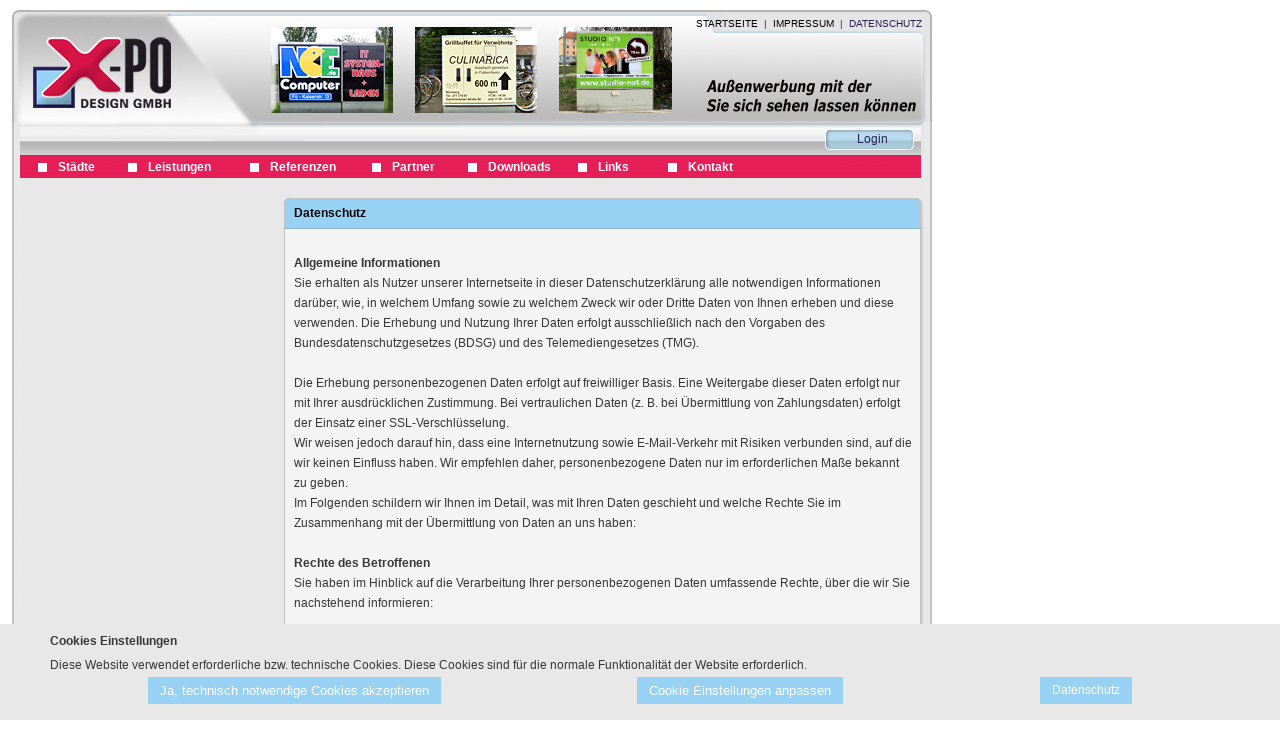

--- FILE ---
content_type: text/html; charset=ISO-8859-1
request_url: https://www.x-po.de/datenschutz.html
body_size: 6691
content:
<!DOCTYPE html PUBLIC "-//W3C//DTD XHTML 1.0 Transitional//EN" "http://www.w3.org/TR/xhtml1/DTD/xhtml1-transitional.dtd">
<html xmlns="http://www.w3.org/1999/xhtml">
<head>
<meta http-equiv="Content-Type" content="text/html; charset=iso-8859-1"/>
<title> Datenschutz</title>
<meta name="last-modified" content="Thu, 24 May 2018 16:30:59 CEST" />
<meta name="date" content="2018-05-24T16:30:59+02:00" />
<meta name="abstract" content="Datenschutz" />
<meta name="author" content="XPO" />
<meta name="publisher" content="XPO" />
<meta name="description" content="  - " />
<meta name="keywords" content=" •Werbung auf Stromkästen Stromkästen Stromkasten Wildplakatierung Stadtmöblierung Stadtmobiliar Stadtkultur Stromversorger Außenwerbung Dauerwerbung Einzelhandel Regionalwerbung Würzburg Nürnberg Fürth Moskitonetz Graffiti Antigraffiti Kabelverteilerstandorte Stromversorgerstandorten Stromverteilerstandorte Schaltkästen Schaltschränke Stadtbild Stadtplanung Stadtentwicklung Kunststoff Werbetafel xpo.de Hinweismedien Hinweiswerbung Out-of-home Medien Werner Schmitt Litfaßsäule Werbeschild Wegweiser (schild) Ampelschaltanlagen Lichtsignalanlagen Wechselrahmen Reichenberg Am Haag Vermarktung Werbeflächen Nassplakat Kulturwerbung Veranstaltungswerbung Stadtkultur" />
<meta name="robots" content="1" />
<link rel="stylesheet" href="/user/media/styles/style_2.css" type="text/css">
<script type="text/javascript" src="user/media/js/flash.js"></script>
<link type="text/css" href="/user/media/js/infowindow/jquery-ui-1.8rc3.custom.css" rel="stylesheet" />
<link type="text/css" href="/user/media/styles/styles.css" rel="stylesheet" />

<script type="text/javascript" src="/user/media/js/infowindow/jquery.min.js"></script>
<script type="text/javascript" src="/user/media/js/infowindow/jquery-ui.custom.min.js"></script>
<script type="text/javascript" src="/user/media/js/main.js"></script>

<script type="text/javascript" src="/cookies/cookie.js"></script>

<style>
.anim_background img {
max-height: 86px;
max-width: 122px;
}
</style>
</head>

<body  onLoad="" onUnload="" >

<div class="rahmen">

<div class="header">
<div class="headerlinks"><a href="/startseite.html" title="Startseite" class="headerlink">STARTSEITE</a>&nbsp;&nbsp;|&nbsp;&nbsp;<a href="/impressum.html" title="Impressum" class="headerlink">IMPRESSUM</a>&nbsp;&nbsp;|&nbsp; <a href="http://www.x-po.de/datenschutz.html">DATENSCHUTZ</a></div>
</div>
<div class="headerlogo">
<div id="background_entries" style="position: absolute; left: 259px; top: -8px; z-index: 2; width: 412px;">
<div class="anim_background" style="width:412px; position:absolute;">
<img src="/user/media/startpage/NCE.jpg" /><img src="/user/media/startpage/Culinarica.jpg" style="margin-left: 22px;" /><img src="/user/media/startpage/Studio N1.jpg" style="margin-left: 22px;" /></div>
<div class="anim_background" style="width:412px; position:absolute; display:none;">
<img src="/user/media/startpage/Aldi.jpg" /><img src="/user/media/startpage/Lifestyle.jpg" style="margin-left: 22px;" /><img src="/user/media/startpage/AEG-1.jpg" style="margin-left: 22px;" /></div>
<div class="anim_background" style="width:412px; position:absolute; display:none;">
<img src="/user/media/startpage/LN 4576 (1).JPG" /><img src="/user/media/startpage/Best Western.jpg" style="margin-left: 22px;" /><img src="/user/media/startpage/BTM.jpg" style="margin-left: 22px;" /></div>
<div class="anim_background" style="width:412px; position:absolute; display:none;">
<img src="/user/media/startpage/Tedox.jpg" /><img src="/user/media/startpage/Ebl.jpg" style="margin-left: 22px;" /><img src="/user/media/startpage/Selig.jpg" style="margin-left: 22px;" /></div>
<div class="anim_background" style="width:412px; position:absolute; display:none;">
<img src="/user/media/startpage/Siemens-3.jpg" /><img src="/user/media/startpage/Dauchenbeck.jpg" style="margin-left: 22px;" /><img src="/user/media/startpage/EngelVoelkers.jpg" style="margin-left: 22px;" /></div>
<div class="anim_background" style="width:412px; position:absolute; display:none;">
<img src="/user/media/startpage/MCD.jpg" /><img src="/user/media/startpage/OBI.jpg" style="margin-left: 22px;" /><img src="/user/media/startpage/LN 99 (1).JPG" style="margin-left: 22px;" /></div>
<div class="anim_background" style="width:412px; position:absolute; display:none;">
<img src="/user/media/startpage/Hornbach.jpg" /><img src="/user/media/startpage/Brown Sugar.jpg" style="margin-left: 22px;" /><img src="/user/media/startpage/TUI.jpg" style="margin-left: 22px;" /></div>
<div class="anim_background" style="width:412px; position:absolute; display:none;">
<img src="/user/media/startpage/Snap-1.jpg" /><img src="/user/media/startpage/Greulich.jpg" style="margin-left: 22px;" /><img src="/user/media/startpage/Kieser.jpg" style="margin-left: 22px;" /></div>
<div class="anim_background" style="width:412px; position:absolute; display:none;">
<img src="/user/media/startpage/ICN.jpg" /><img src="/user/media/startpage/Bohn.jpg" style="margin-left: 22px;" /><img src="/user/media/startpage/Bedner.jpg" style="margin-left: 22px;" /></div>
<div class="anim_background" style="width:412px; position:absolute; display:none;">
<img src="/user/media/startpage/MrSub.jpg" /><img src="/user/media/startpage/Burger King.jpg" style="margin-left: 22px;" /><img src="/user/media/startpage/REWE.jpg" style="margin-left: 22px;" /></div>
<div class="anim_background" style="width:412px; position:absolute; display:none;">
<img src="/user/media/startpage/British E.jpg" /><img src="/user/media/startpage/Schultheiss.jpg" style="margin-left: 22px;" /><img src="/user/media/startpage/Tendenza.jpg" style="margin-left: 22px;" /></div>
<div class="anim_background" style="width:412px; position:absolute; display:none;">
<img src="/user/media/startpage/Aral.jpg" /><img src="/user/media/startpage/Lidl.jpg" style="margin-left: 22px;" /><img src="/user/media/startpage/Pro Markt.jpg" style="margin-left: 22px;" /></div>
<div class="anim_background" style="width:412px; position:absolute; display:none;">
<img src="/user/media/startpage/GoldKaiser.jpg" /><img src="/user/media/startpage/LN 15610 (1).JPG" style="margin-left: 22px;" /><img src="/user/media/startpage/Kaufland.jpg" style="margin-left: 22px;" /></div>
<div class="anim_background" style="width:412px; position:absolute; display:none;">
<img src="/user/media/startpage/La Habana.jpg" /><img src="/user/media/startpage/KFC.jpg" style="margin-left: 22px;" /><img src="/user/media/startpage/Klughardt.jpg" style="margin-left: 22px;" /></div>
<div class="anim_background" style="width:412px; position:absolute; display:none;">
<img src="/user/media/startpage/Allianz.jpg" /><img src="/user/media/startpage/Studiof.jpg" style="margin-left: 22px;" /><img src="/user/media/startpage/real.jpg" style="margin-left: 22px;" /></div>
<div class="anim_background" style="width:412px; position:absolute; display:none;">
<img src="/user/media/startpage/R-Kom.jpg" /><img src="/user/media/startpage/LN 15718 (2).JPG" style="margin-left: 22px;" /></div>

</div>
<script type="text/javascript" src="/user/media/js/animation.js"></script>
<a href="/startseite.html" style="width: 200px; display:block; height: 87px;">&nbsp;</a>
</div>

<div class="rahmen_innen">

<div class="topmenue">

<div class="kundenlogin"><a href="index.php?id=11">Login</a></div>
</div>
<div class="submenue">
<div style="width:90px;"><a title="Leistungen" class="topmenuelink" href="/standorte.html">St&auml;dte</a></div>
<div style="width:122px;"><a class="topmenuelink" title="Leistungen" href="/leistungen.html">Leistungen</a></div>
<div style="width:122px;"><a title="Referenzen" class="topmenuelink" href="/referenzen.html">Referenzen</a></div>
<div style="width:96px;"><a title="Partner" class="topmenuelink" href="/partner.html">Partner</a></div>
<div style="width:110px;"><a class="topmenuelink" href="/downloads.html">Downloads</a></div>
<div style="width:90px;"><a href="/links.html" class="topmenuelink">Links</a></div>
<div style="width:110px;"><a class="topmenuelink" href="/kontakt.html">Kontakt</a></div>

</div>
<div class="spacer20">&nbsp;</div>

<div class="spalte_links"></div>

<div class="spalte_rechts"><div class="contentbox_standard_head"><div class="contentbox_standard_headline">Datenschutz</div></div><div class="contentbox_standard_content"><div class="spacer12">&nbsp;</div><div class="contentbox_standard_inhalt"><p><strong>Allgemeine Informationen<br/></strong>Sie erhalten als Nutzer unserer Internetseite in dieser Datenschutzerkl&auml;rung alle notwendigen Informationen dar&uuml;ber, wie, in welchem Umfang sowie zu welchem Zweck wir oder Dritte Daten von Ihnen erheben und diese verwenden. Die Erhebung und Nutzung Ihrer Daten erfolgt ausschlie&szlig;lich nach den Vorgaben des Bundesdatenschutzgesetzes (BDSG) und des Telemediengesetzes (TMG). <br/><br/>Die Erhebung personenbezogenen Daten erfolgt auf freiwilliger Basis. Eine Weitergabe dieser Daten erfolgt nur mit Ihrer ausdr&uuml;cklichen Zustimmung. Bei vertraulichen Daten (z. B. bei &Uuml;bermittlung von Zahlungsdaten) erfolgt der Einsatz einer SSL-Verschl&uuml;sselung. <br/>Wir weisen jedoch darauf hin, dass eine Internetnutzung sowie E-Mail-Verkehr mit Risiken verbunden sind, auf die wir keinen Einfluss haben. Wir empfehlen daher, personenbezogene Daten nur im erforderlichen Ma&szlig;e bekannt zu geben. <br/>Im Folgenden schildern wir Ihnen im Detail, was mit Ihren Daten geschieht und welche Rechte Sie im Zusammenhang mit der &Uuml;bermittlung von Daten an uns haben:<br/><br/><strong>Rechte des Betroffenen<br/></strong>Sie haben im Hinblick auf die Verarbeitung Ihrer personenbezogenen Daten umfassende Rechte, &uuml;ber die wir Sie nachstehend informieren:<br/><br/><strong>Auskunftsrecht gem&auml;&szlig; Art. 15 DSGVO:&nbsp;<br/></strong>Sie erhalten jederzeit unentgeltlich Auskunft &uuml;ber die von uns gespeicherten personenbezogenen Daten zu Ihrer Person sowie zur Herkunft, dem Empf&auml;nger und dem Zweck von Datenerhebung sowie Datenverarbeitung.&nbsp;<br/><br/><strong>Recht auf Berichtigung gem&auml;&szlig; Art. 16 DSGVO:&nbsp;<br/></strong>Sie haben ein Recht auf unverz&uuml;gliche Berichtigung Sie betreffender unrichtiger Daten und/oder Vervollst&auml;ndigung Ihrer bei uns gespeicherten unvollst&auml;ndigen Daten.&nbsp;<br/><br/><strong>Recht auf L&ouml;schung gem&auml;&szlig; Art. 17 DSGVO:&nbsp;<br/></strong>Sie haben das Recht, die L&ouml;schung Ihrer personenbezogenen Daten bei Vorliegen der Voraussetzungen des Art. 17 Abs. 1 DSGVO zu verlangen. Dieses Recht besteht jedoch insbesondere dann nicht, wenn die Verarbeitung zur Aus&uuml;bung des Rechts auf freie Meinungs&auml;u&szlig;erung und Information, zur Erf&uuml;llung einer rechtlichen Verpflichtung, aus Gr&uuml;nden des &ouml;ffentlichen Interesses oder zur Geltendmachung, Aus&uuml;bung oder Verteidigung von Rechtsanspr&uuml;chen erforderlich ist.<br/><br/><strong>Recht auf Einschr&auml;nkung der Verarbeitung gem&auml;&szlig; Art. 18 DSGVO:&nbsp;<br/></strong>Sie haben das Recht, die Einschr&auml;nkung der Verarbeitung Ihrer personenbezogenen Daten zu verlangen, solange die von Ihnen bestrittene Richtigkeit Ihrer Daten &uuml;berpr&uuml;ft wird, wenn Sie eine L&ouml;schung Ihrer Daten wegen unzul&auml;ssiger Datenverarbeitung ablehnen und stattdessen die Einschr&auml;nkung der Verarbeitung Ihrer Daten verlangen, wenn Sie Ihre Daten zur Geltendmachung, Aus&uuml;bung oder Verteidigung von Rechtsanspr&uuml;chen ben&ouml;tigen, nachdem wir diese Daten nach Zweckerreichung nicht mehr ben&ouml;tigen oder wenn Sie Widerspruch aus Gr&uuml;nden Ihrer besonderen Situation eingelegt haben, solange noch nicht feststeht, ob unsere berechtigten Gr&uuml;nde &uuml;berwiegen.<br/><br/><strong>Recht auf Unterrichtung gem&auml;&szlig; Art. 19 DSGVO:&nbsp;<br/></strong>Haben Sie das Recht auf Berichtigung, L&ouml;schung oder Einschr&auml;nkung der Verarbeitung gegen&uuml;ber dem Verantwortlichen geltend gemacht, ist dieser verpflichtet, allen Empf&auml;ngern, denen die Sie betreffenden personenbezogenen Daten offengelegt wurden, diese Berichtigung oder L&ouml;schung der Daten oder Einschr&auml;nkung der Verarbeitung mitzuteilen, es sei denn, dies erweist sich als unm&ouml;glich oder ist mit einem unverh&auml;ltnism&auml;&szlig;igen Aufwand verbunden. Ihnen steht das Recht zu, &uuml;ber diese Empf&auml;nger unterrichtet zu werden.<br/><br/><strong>Recht auf Daten&uuml;bertragbarkeit gem&auml;&szlig; Art. 20 DSGVO:&nbsp;<br/></strong>Sie haben das Recht, Ihre personenbezogenen Daten, die Sie uns bereitgestellt haben, in einem strukturierten, g&auml;ngigen und maschinenlesebaren Format zu erhalten oder die &Uuml;bermittlung an einen anderen Verantwortlichen zu verlangen, soweit dies technisch umsetzbar ist.<br/><br/><strong>Recht auf Widerruf erteilter Einwilligungen gem&auml;&szlig; Art. 7 Abs. 3 DSGVO:&nbsp;<br/></strong>Sie haben das Recht, eine einmal erteilte Einwilligung in die Verarbeitung von Daten jederzeit mit Wirkung f&uuml;r die Zukunft zu widerrufen. Im Falle des Widerrufs werden wir die betroffenen Daten unverz&uuml;glich l&ouml;schen, sofern eine weitere Verarbeitung nicht auf eine Rechtsgrundlage zur einwilligungslosen Verarbeitung gest&uuml;tzt werden kann. Durch den Widerruf der Einwilligung wird die Rechtm&auml;&szlig;igkeit der aufgrund der Einwilligung bis zum Widerruf erfolgten Verarbeitung nicht ber&uuml;hrt.<br/><br/><strong>Recht auf Beschwerde gem&auml;&szlig; Art. 77 DSGVO:&nbsp;<br/></strong>Wenn Sie der Ansicht sind, dass die Verarbeitung der Sie betreffenden personenbezogenen Daten gegen die DSGVO verst&ouml;&szlig;t, haben Sie - unbeschadet eines anderweitigen verwaltungsrechtlichen oder gerichtlichen Rechtsbehelfs - das Recht auf Beschwerde bei einer Aufsichtsbeh&ouml;rde, insbesondere in dem Mitgliedstaat Ihres Aufenthaltsortes, Ihres Arbeitsplatzes oder des Ortes des mutma&szlig;lichen Versto&szlig;es.<br/><br/>F&uuml;r alle Anliegen oder Fragen rund um Ihre personenbezogenen Daten wenden Sie sich bitte an unseren Datenschutzbeauftragten oder an die im Impressum genannte Adresse. <br/><br/>Die Kontaktdaten unseres Unternehmens lauten: <br/><br/>Name: X-PO DESIGN GMBH<br/>Ansprechpartner: Werner Mende<br/>Anschrift: Am Haag 10, 97234 Reichenberg<br/>Telefonnummer: 0931 / 666 112<br/>E-Mail: <a href="mailto:info@x-po.de">info@x-po.de</a><br/><strong><br/>Verwendung von Cookies<br/></strong>Diese Website nutzt so genannte &bdquo;Cookies&ldquo;, welche dazu dienen, unsere Internetpr&auml;senz insgesamt nutzerfreundlicher, effektiver sowie sicherer zu machen - z. B. um das Navigieren auf unserer Website zu beschleunigen. Bei Cookies handelt es sich um kleine Textdateien, die auf Ihrem Computersystem abgelegt werden.<br/>Auf der Seite <a href="http://www.allaboutcookies.org/ge/" target="_blank">http://www.allaboutcookies.org/ge/</a> k&ouml;nnen Sie mehr &uuml;ber die Funktionsweise von Cookies erfahren. <br/><br/>Cookies werden wie folgt kategorisiert: <br/><br/>Typ 1 Unbedingt erforderliche Cookies <br/>Diese Cookies sind zwingend erforderlich, damit Websites und deren Funktionen ordnungsgem&auml;&szlig; arbeiten. <br/><br/>Typ 2 Funktions-Cookies<br/>Diese Cookies erm&ouml;glichen es, Komfort und Leistung von Websites zu verbessern und verschiedene Funktionen zur Verf&uuml;gung zu stellen. <br/><br/>Typ 3 Leistungs-Cookies <br/>Diese Cookies sammeln Informationen dar&uuml;ber, wie Sie Websites verwenden.<br/><br/>Wenn Sie unsere Website nutzen, stimmen Sie der Nutzung und Speicherung von Cookies auf Ihrem Endger&auml;t zu. Sie k&ouml;nnen unsere Website aber auch ohne Cookies betrachten. Die meisten Browser akzeptieren Cookies automatisch. <br/>Das 'Hilfe'-Men&uuml; in der Men&uuml;leiste Ihres Browsers erkl&auml;rt Ihnen, wie Sie das Akzeptieren von neuen Cookies in Ihrem Browser unterbinden, wo Sie einstellen, dass Ihr Browser Sie dar&uuml;ber benachrichtigt, wenn Sie einen neuen Cookie erhalten und wie Sie Cookies vollst&auml;ndig deaktivieren k&ouml;nnen. <br/>Da die Nutzer mit der Deaktivierung aller Cookies m&ouml;glicherweise auch viele Inhalte auf dieser ausblenden, empfehlen wir Ihnen, die Cookies eingeschaltet zu lassen. Ansonsten k&ouml;nnte es sein, dass f&uuml;r die Nutzer relevante und individuelle Angebote nicht angezeigt werden, wenn diese keine Cookies akzeptieren. <br/><strong><br/>Erhebung von Zugriffsdaten</strong><br/>Die Darstellung der Inhalte &uuml;ber unsere Webseite erfordert die Erfassung bestimmter Daten. Mit Ihrem Zugriff auf unsere Webseite werden sogenannten Server-Logfiles durch uns oder unseren Provider erfasst. <br/>Hieraus ist kein R&uuml;ckschluss auf Sie m&ouml;glich. Die entsprechenden Informationen bestehen aus dem Namen der Webseite, der Datei, dem aktuellen Datum, der Datenmenge, dem Webbrowser und dessen Version, dem eingesetzten Betriebssystem, dem Domain-Namen Ihres Internet-Providers, der sog. referrer-URL (Herkunftsseite), sowie der entsprechenden IP-Adresse. <br/>Diese Daten k&ouml;nnen auch statistischen Zwecken dienen und die Bereitstellung und st&auml;ndige Verbesserung unseres Angebots unterst&uuml;tzen. <br/><br/><strong>Erbringung kostenpflichtiger Dienste</strong><br/>Soweit &uuml;ber unsere Webseite angebotene kostenpflichtige Leistungen und Dienste genutzt werden, m&uuml;ssen zu Abrechnungszwecken und zur ordnungsgem&auml;&szlig;en Durchf&uuml;hrung der Leistung unter Umst&auml;nden weitere Daten erhoben werden. <br/>Hierbei handelt es sich um Ihren Namen, eine g&uuml;ltige E-Mail-Adresse, Ihre Anschrift und Telefonnummer sowie ggf. um weitere Informationen. Hierdurch wird gew&auml;hrleistet, dass Sie die angebotenen Leistungen beauftragen m&ouml;chten und wir die Leistung ordnungsgem&auml;&szlig; abrechnen k&ouml;nnen. <br/><br/><strong>Personenbezogene Daten</strong><br/>Personenbezogene Daten erheben wir im Rahmen der Grunds&auml;tze Datenvermeidung und Datensparsamkeit nur in dem Ausma&szlig; und so lange, wie es zur Nutzung unserer Webseite notwendig ist oder gesetzlich vorgeschrieben wird. F&auml;llt der Zweck der Datenerhebung weg oder ist das Ende der gesetzlichen Speicherfrist erreicht, werden die erhobenen Daten gesperrt oder gel&ouml;scht.&nbsp;</p><p>Grunds&auml;tzlich kann unsere Internetseite ohne die Weitergabe personenbezogener Daten genutzt werden. Wenn wir personenbezogene Daten erheben erfolgt diese Datenerhebung stets freiwillig. <br/><br/><strong>Weitergabe von Daten an Dritte</strong><br/>Ohne Ihre ausdr&uuml;cklich erteilte Zustimmung werden wir Dritten keine Daten &uuml;bermitteln oder auf sonstige Art und Weise zur Kenntnis bringen. <br/><br/><strong>SSL-Verschl&uuml;sselung</strong><br/>Unsere Internetseite verwendet eine sog. SSL-Verschl&uuml;sselung, wenn es um die &Uuml;bermittlung vertraulicher oder pers&ouml;nlicher Inhalte geht. Dies betrifft zum Beispiel die Abwicklung des Zahlungsverkehrs. <br/><br/>Bitte sorgen Sie daf&uuml;r, dass die SSL-Verschl&uuml;sselung bei entsprechenden Aktivit&auml;ten auch bei Ihnen aktiviert ist. Die Verschl&uuml;sselung erkennen Sie daran, dass die Anzeige in Ihrer Browserzeile von http:// zu https:// wechselt. <br/><br/>&Uuml;ber SSL verschl&uuml;sselte Daten sind nicht von Dritten einsehbar. Bitte &uuml;bermitteln Sie daher stets Ihre vertraulichen Informationen nur mit entsprechender Verschl&uuml;sselung oder auf konventionellem Weg au&szlig;erhalb des Internets.<br/><strong><br/>Newsletter</strong><br/>Sie k&ouml;nnen sich bei uns auch f&uuml;r den Bezug unseres Newsletters anmelden. Wir ben&ouml;tigen daf&uuml;r Ihre E-Mail-Adresse. Au&szlig;erdem m&uuml;ssen wir unter Beachtung der entsprechenden rechtlichen Vorschriften pr&uuml;fen, ob Sie tats&auml;chlich Inhaber der angegebenen E-Mail-Adresse sind und den Newsletter erhalten m&ouml;chten. Dies geschieht durch das sog. double-opt-in-Verfahren. <br/>Die in diesem Rahmen erhobenen Daten dienen ausschlie&szlig;lich dem Versand und Empfang des Newsletters. <br/>Sie k&ouml;nnen Ihre Einwilligung zur Erhebung und Speicherung Ihrer Daten zum Zwecke des Newsletter-Versandes bzw. einer &Uuml;bersendung von Newslettern jederzeit ohne Angabe von Gr&uuml;nden widerrufen. Bitte verwenden Sie hierzu den entsprechende link in unserem Newsletter bzw. setzen Sie sich mit uns/unserem Datenschutzbeauftragten &uuml;ber die bereitgestellten Kontaktdaten in Verbindung.<br/><strong><br/>Inhalte und Dienste von Drittanbietern</strong><br/>Das Angebot auf unserer Webseite umfasst ggf. auch Inhalte und Leistungen von anderen Anbietern (z. B. Karten von Google-Maps, YouTube-Videos usw.). Der Aufruf dieser Leistungen setzt die &Uuml;bermittlung Ihrer IP-Adresse voraus. Damit ist es Drittanbietern m&ouml;glich, Ihre Nutzer-IP-Adresse wahrzunehmen und diese ggf. auch zu speichern. Wir haben insoweit keinen Einfluss darauf, welcher Drittanbieter Ihre IP-Adresse speichert. Diese Speicherung kann zum Beispiel statistischen Zwecken dienen. Soweit wir hier&uuml;ber Kenntnis erlangen, weisen wir Sie auf diese Tatsache hin. Bitte beachten Sie jedoch unbedingt auch die jeweiligen Datenschutzerkl&auml;rungen der Drittanbieter, auf welche wir im Folgenden verweisen. <a href="https://policies.google.com/privacy?hl=de&amp;gl=de"><u><font color="#0066cc">https://policies.google.com/privacy?hl=de&amp;gl=de</font></u></a><br/><br/><br/>Datenschutzerkl&auml;rung Stand Mai 2018</p></div><div class="spacer6">&nbsp;</div></div><div class="contentbox_standard_foot">&nbsp;</div><div class="spacer12">&nbsp;</div></div>

</div>

<div class="footer">

<div class="footer_left">
<script>
var date = new Date();
document.write("ï¿½ X-PO 2007-"+date.getFullYear());
</script>
</div>
<div class="footer_right">powered by <a class="footerlink" href="http://www.drow.de" target="_blank">DROW GmbH</a></div>

</div>

</div>

</body>
</html>


--- FILE ---
content_type: text/css
request_url: https://www.x-po.de/user/media/styles/style_2.css
body_size: 1587
content:
@charset "utf-8";
/* CSS Document */

td,tr,span,p {font-family: Arial, Verdana, Helvetica, sans-serif; font-size: 12px; color: #393838;}
body 		 {font-family: Arial, Verdana, Helvetica, sans-serif; font-size: 12px; color: #393838; margin:0%; padding:0%;}
a img 		 {border-width: 0; }
div			 {float:left; position: relative;}
#map div	 {float:none; position: static;}
#map div#tabs	 {float:none; position: relative; overflow-x:hidden;overflow-y:scroll;}
#map div#tabs div {float:none; position: relative;}
.drowfeld    {width: 150px; height:12px; line-height:12px; font-size: 12px; color: #a4a6a8; border: 1px solid #a4a6a8; background-color: #ffffff;}

a{ color: #282053; text-decoration: none;}
a:link { color: #282053; text-decoration: none;}
a:visited{ color: #282053; text-decoration: none;}
a:hover{ color: #9b0c46; text-decoration: none;}
a:active{ color: #282053;; text-decoration: none;}

.rahmen 		{top: 10px; left:12px; width: 920px; z-index: 1; background-image: url(/user/Standard/media/images/main_bg.jpg);}
.rahmen_innen 	{left:8px; width: 904px; z-index: 1; }
.header			{width: 920px; height: 25px; line-height: 25px; background-image: url(/user/Standard/media/images/header_top_bg.jpg); text-align:right;}
.headerlinks	{width: 910px; height: 22px; line-height: 22px; margin-top:3px; text-align:right; font-family: Tahoma, Arial, Verdana, Helvetica, sans-serif; font-size: 10px;}

.headerlink	{color: #000000; font-family: Tahoma, Arial, Verdana, Helvetica, sans-serif; font-size: 10px;}
a.headerlink	{color: #000000; font-family: Tahoma, Arial, Verdana, Helvetica, sans-serif; font-size: 10px;}
a:link.headerlink	{color: #000000; font-family: Tahoma, Arial, Verdana, Helvetica, sans-serif; font-size: 10px;}
a:visited.headerlink	{color: #000000; font-family: Tahoma, Arial, Verdana, Helvetica, sans-serif; font-size: 10px;}
a:hover.headerlink	{color: #282053; font-family: Tahoma, Arial, Verdana, Helvetica, sans-serif; font-size: 10px;}
a:active.headerlink	{color: #000000; font-family: Tahoma, Arial, Verdana, Helvetica, sans-serif; font-size: 10px;}

.headerlogo		{width: 920px; height: 87px; background-image: url(/user/Standard/media/images/header_main_bg.jpg); text-align:left;}

.topmenue		{width: 904px; height: 34px; line-height: 34px; color: #282053; background-image: url(/user/Standard/media/images/topmenue_bg_off.jpg); }
.submenue		{width: 901px; height: 22px; line-height: 22px; color: #a2dbf7; background-image: url(/user/Standard/media/images/submenue_bg_off.jpg); }
.submenuelinks	{width: 600px; margin-left: 200px; height: 18px; line-height: 18px;}
* HTML .submenuelinks	{width: 600px; margin-left: 100px; height: 18px; line-height: 18px;}
.kundenlogin	{float: right; width: 103px; text-align: center; height: 34px; line-height: 34px; color: #282053; background-image: url(/user/Standard/media/images/topmenue_bg_login.jpg); }
.spacer6 		{width: 100%; line-height: 6px; height: 6px; font-size: 1px; }
.spacer12 		{width: 100%; line-height: 12px; height: 12px; font-size: 1px; }
.spacer20 		{width: 100%; line-height: 20px; height: 20px; font-size: 1px; }
.footer			{width: 920px; height: 26px; line-height: 26px; background-image: url(/user/Standard/media/images/footer_bg.jpg);}
.footer_left	{width: 400px; height: 26px; line-height: 26px; padding-left: 8px; color: #8c8c8c; font-size: 11px;}	
.footer_right	{width: 400px; float: right; text-align: right; height: 26px; line-height: 26px; padding-right: 8px; color: #8c8c8c; font-size: 11px;}

.footerlink				{color: #8c8c8c; font-size: 11px;}
a.footerlink			{color: #8c8c8c; font-size: 11px;}
a:link.footerlink		{color: #8c8c8c; font-size: 11px;}
a:visited.footerlink	{color: #8c8c8c; font-size: 11px;}
a:hover.footerlink			{color: #282053;font-size: 11px; }
a:active.footerlink			{color: #8c8c8c; font-size: 11px;}

.kundenloginlink				{display: block; }
a.kundenloginlink				{display: block; }
a:link.kundenloginlink			{display: block; }
a:visited.kundenloginlink		{display: block; }
a:hover.kundenloginlink			{display: block; }
a:active.kundenloginlink		{display: block; }

.spalte_links						{width: 244px;}
.leftbox_standard_head				{width: 244px; height: 31px;  line-height:31px; background-image: url(/user/Standard/media/images/leftbox_head.jpg);}
.leftbox_standard_content 			{width: 244px; background-image: url(/user/Standard/media/images/leftbox_back.jpg);}
.leftbox_standard_foot				{width: 244px; height: 13px; line-height: 13px; background-image: url(/user/Standard/media/images/leftbox_bottom.jpg);}
.leftbox_standard_headline 			{width: 225px; margin-left: 10px; color: #010303; font-size: 12px; font-weight: bold; font-family: Verdana, Arial;}
* HTML .leftbox_standard_headline	{width: 225px; margin-left: 5px; color: #010303; font-size: 12px; font-weight: bold; font-family: Verdana, Arial;}
.leftbox_standard_inhalt 			{width: 225px; margin-left: 10px; color: #000000; font-size: 12px; line-height:18px;}
* HTML .leftbox_standard_inhalt 		{width: 225px; margin-left: 5px; color: #000000; font-size: 12px; line-height:18px;}

.drowheadline_grau  {font-family: Verdana, Arial, Helvetica, sans-serif; color: #757474; font-size: 25px; line-height:25px;}

.spalte_rechts						{width: 640px; float:right; }
.contentbox_standard_head				{width: 640px; height: 31px;  line-height:31px; background-image: url(/user/Standard/media/images/contentbox_head.jpg);}
.contentbox_standard_head_noshade				{width: 640px; height: 31px;  line-height:31px; background-image: url(/user/Standard/media/images/contentbox_head_noshade.jpg);}
.contentbox_standard_content 			{width: 640px; background-image: url(/user/Standard/media/images/contentbox_back.jpg);}
.contentbox_standard_content_noshade 	{width: 640px;}
.contentbox_standard_foot				{width: 640px; height: 13px; line-height: 13px; background-image: url(/user/Standard/media/images/contentbox_bottom.jpg);}
.contentbox_standard_headline 			{width: 620px; margin-left: 10px; color: #010303; font-size: 12px; font-weight: bold; font-family: Verdana, Arial;}
* HTML .contentbox_standard_headline	{width: 620px; margin-left: 5px; color: #010303; font-size: 12px; font-weight: bold; font-family: Verdana, Arial;}
.contentbox_standard_inhalt 			{width: 620px; margin-left: 10px; color: #000000; font-size: 12px; line-height:20px;}
* HTML .contentbox_standard_inhalt 		{width: 620px; margin-left: 5px; color: #000000; font-size: 12px; line-height:20px;}
.contentbox_standard_inhalt2 			{width: 470px; margin-left: 160px; color: #000000; font-size: 12px; line-height:20px;}
* HTML .contentbox_standard_inhalt2 		{width: 470px; margin-left: 80px; color: #000000; font-size: 12px; line-height:20px;}

.topmenuelink	{display: block; color: #FFFFFF; text-indent:38px; line-height: 22px; height: 22px; text-decoration: none; font-weight: bold; font-family: Verdana, Arial; background-image: url(/user/Standard/media/images/dot_weiss.gif); background-position: 18px 7px;  background-repeat: no-repeat;}
a.topmenuelink	{display: block; color: #FFFFFF; text-indent:38px; line-height: 22px; height: 22px; text-decoration: none;font-weight: bold; font-family: Verdana, Arial; background-image: url(/user/Standard/media/images/dot_weiss.gif); background-position: 18px 7px; background-repeat: no-repeat;}
a:link.topmenuelink	{display: block; color: #FFFFFF; text-indent: 38px; line-height: 22px; height: 22px; text-decoration: none; font-weight: bold; font-family: Verdana, Arial; background-image: url(/user/Standard/media/images/dot_weiss.gif); background-position: 18px 7px;  background-repeat: no-repeat;}
a:visited.topmenuelink	{display: block; color: #FFFFFF; text-indent:38px; line-height: 22px; height: 22px; text-decoration: none; font-weight: bold; font-family: Verdana, Arial; background-image: url(/user/Standard/media/images/dot_weiss.gif); background-position: 18px 7px;  background-repeat: no-repeat;}
a:hover.topmenuelink	{display: block; color: #97d1f4; text-indent:38px; line-height: 22px; height: 22px; text-decoration: none; font-weight: bold; font-family: Verdana, Arial; background-image: url(/user/Standard/media/images/dot_weiss.gif); background-position: 18px 7px;  background-repeat: no-repeat;}
a:active.topmenuelink	{display: block; color: #FFFFFF; text-indent:38px; line-height: 22px; height: 22px; text-decoration: none; font-weight: bold; font-family: Verdana, Arial; background-image: url(/user/Standard/media/images/dot_weiss.gif); background-position: 18px 7px;  background-repeat: no-repeat;}

.topmenuelink_active			{display: block; color: #000000; text-indent:38px; line-height: 22px; text-decoration: none; font-weight: bold; font-family: Verdana, Arial; background-image: url(/user/Standard/media/images/dot_schwarz.gif);  background-position: 18px 7px; background-repeat: no-repeat;}
a.topmenuelink_active			{display: block; color: #000000; text-indent:38px; line-height: 22px; text-decoration: none; font-weight: bold; font-family: Verdana, Arial; background-image: url(/user/Standard/media/images/dot_schwarz.gif);  background-position: 18px 7px; background-repeat: no-repeat;}
a:link.topmenuelink_active		{display: block; color: #000000; text-indent:38px; line-height: 22px; text-decoration: none; font-weight: bold; font-family: Verdana, Arial; background-image: url(/user/Standard/media/images/dot_schwarz.gif);  background-position: 18px 7px; background-repeat: no-repeat;}
a:visited.topmenuelink_active	{display: block; color: #000000; text-indent:38px; line-height: 22px; text-decoration: none; font-weight: bold; font-family: Verdana, Arial; background-image: url(/user/Standard/media/images/dot_schwarz.gif);  background-position: 18px 7px; background-repeat: no-repeat;}
a:hover.topmenuelink_active		{display: block; color: #000000; text-indent:38px; line-height: 22px; text-decoration: none; font-weight: bold; font-family: Verdana, Arial; background-image: url(/user/Standard/media/images/dot_schwarz.gif);  background-position: 18px 7px; background-repeat: no-repeat;}
a:active.topmenuelink_active	{display: block; color: #000000; text-indent:38px; line-height: 22px; text-decoration: none; font-weight: bold; font-family: Verdana, Arial; background-image: url(/user/Standard/media/images/dot_schwarz.gif);  background-position: 18px 7px; background-position: 18px 6px; background-repeat: no-repeat;}

.submenuelink					{color: #a2dbf7; padding-right:18px; line-height: 18px; height: 18px;  text-decoration: none;}
a.submenuelink					{color: #a2dbf7; padding-right:18px; line-height: 18px; height: 18px;  text-decoration: none;}
a:link.submenuelink				{color: #a2dbf7; padding-right:18px; line-height: 18px; height: 18px;  text-decoration: none;}
a:visited.submenuelink			{color: #a2dbf7; padding-right:18px; line-height: 18px; height: 18px;  text-decoration: none;}
a:hover.submenuelink			{color: #FFFFFF; padding-right:18px; line-height: 18px; height: 18px;  text-decoration: none;}
a:active.submenuelink			{color: #a2dbf7; padding-right:18px; line-height: 18px; height: 18px;  text-decoration: none;}

.leftboxbullet				
{display: block; padding-left: 25px; line-height: 24px; background-image: url(/user/Standard/media/images/leftbox_bullet.jpg);  background-repeat: no-repeat; background-position: 0px 5px;}
a.droboxlink_leftboxbullet	
{display: block; padding-left: 25px; line-height: 24px; background-image: url(/user/Standard/media/images/leftbox_bullet.jpg);  background-repeat: no-repeat; background-position: 0px 5px;}
a:link.drowboxlink_leftboxbullet	
{display: block; padding-left: 25px; line-height: 24px; background-image: url(/user/Standard/media/images/leftbox_bullet.jpg);  background-repeat: no-repeat; background-position: 0px 5px;}
a:visited.drowboxlink_leftboxbullet	
{display: block; padding-left: 25px; line-height: 24px; background-image: url(/user/Standard/media/images/leftbox_bullet.jpg);  background-repeat: no-repeat; background-position: 0px 5px;}
a:hover.drowboxlink_leftboxbullet	
{display: block; padding-left: 25px; line-height: 24px; background-image: url(/user/Standard/media/images/leftbox_bullet.jpg);  background-repeat: no-repeat; background-position: 0px 5px;}
a:active.drowboxlink_leftboxbullet	
{display: block; padding-left: 25px; line-height: 24px; background-image: url(/user/Standard/media/images/leftbox_bullet.jpg); background-repeat: no-repeat; background-position: 0px 05px;}

--- FILE ---
content_type: text/css
request_url: https://www.x-po.de/user/media/styles/styles.css
body_size: 210
content:
.gallery-slider {
    max-width: 1000px;
    width: 100%;
    position: relative;
    margin: auto;
}

.gallery-slider .slide {
    position: absolute;
    z-index: 1;
    opacity: 0;
    -webkit-transition: opacity 1.5s ease-in;
    -o-transition: opacity 1.5s ease-in;
    transition: opacity 1.5s ease-in;
}

.gallery-slider .slide.active {
    position: relative;
    z-index: 2;
    opacity: 1;
    -webkit-transition: opacity 1.5s ease-out;
    -o-transition: opacity 1.5s ease-out;
    transition: opacity 1.5s ease-out;
}

.gallery-slider .slide img {
    width: 100%;
}


--- FILE ---
content_type: text/css
request_url: https://www.x-po.de/cookies/cookie.css
body_size: 489
content:
#cookieWrap {
    position: fixed;
    bottom: 0;
    left: 0;
    width: 100%;
    background: #e8e8e8;
    z-index: 1;
}

#cookieWrap * {
    box-sizing: border-box;
    float: none;
}

.cookieContent,
.cookieSettings {
    width: 1200px;
    max-width: 100%;
    padding: 10px;
    margin: 0 auto;
}

.cookieHeader,
.cookieTypeHeader {
    display: block;
    margin-bottom: 10px;
    font-weight: bold;
}

.cookieInfo,
.cookieTypeInfo {
    display: block;
    margin-bottom: 5px;
}

.cookieType {
    display: flex;
    flex-wrap: wrap;
    justify-content: space-between;
    align-items: center;
    margin-bottom: 10px;
}

.cookieTypeHeader {
    width: 100%;
}

.cookieTypeInfo {
    width: 80%
}

.cookieTypeInput {
    width: 20%;
    margin: 0;
}

.cookieActions {
    display: flex;
    flex-wrap: nowrap;
    justify-content: space-around;
}

.cookieButton {
    display: inline-block;
    background: #97d2f4;
    border: 0;
    padding: 6px 12px;
    margin: 0 6px;
    margin-bottom: 6px;
    color: #fff !important;
    text-decoration: none;
    text-align: center;
}

@media (max-width: 450px) {
    .cookieActions {
        flex-wrap: wrap;
    }

    .cookieButton {
        width: 100%;
        margin: 0;
        margin-bottom: 6px;
    }
}


--- FILE ---
content_type: application/javascript
request_url: https://www.x-po.de/user/media/js/main.js
body_size: 296
content:
var slideIndex = 0;
document.addEventListener("DOMContentLoaded", showSlides);

function showSlides() {
    var i;
    var slides = document.getElementsByClassName("slide");
    console.log(slides);
    if (slides.length > 0) {
        for (i = 0; i < slides.length; i++) {
            slides[i].className = slides[i].className.replace(" active", "");
        }

        if (slideIndex >= slides.length) {
            slideIndex = 0
        }

        slides[slideIndex].className += " active";

        slideIndex++;

        setTimeout(showSlides, 5000)
    }
}


--- FILE ---
content_type: application/javascript
request_url: https://www.x-po.de/user/media/js/animation.js
body_size: 325
content:
var divsToFade = $('#background_entries .anim_background');
var wait = 6000;
var count = 0;

function swapFade() {
	$(divsToFade[count]).hide("fade", {}, 1500);
    //Effect.Fade(divsToFade[count], { duration:1.5, from:1.0, to:0.0 });
    count++;
    if (count == divsToFade.length) count = 0;
	$(divsToFade[count]).show("fade", {}, 1500);
    //Effect.Appear(divsToFade[count], { duration:1.5, from:0.0, to:1.0 });
}
                       
// the onload event handler that starts the fading.

$(document).ready(function(){
    if (divsToFade.length > 1) {
        setInterval('swapFade()', wait);
    }
});

--- FILE ---
content_type: application/javascript
request_url: https://www.x-po.de/cookies/cookie.js
body_size: 1477
content:
var cookieurl = '/cookies/';
var cookieCSS = 'cookieCSS';

var ln = {
    header: 'Cookies Einstellungen',
    info: 'Diese Website verwendet erforderliche bzw. technische Cookies. Diese Cookies sind f&uuml;r die normale Funktionalit&auml;t der Website erforderlich.',
    accept: 'Ja, technisch notwendige Cookies akzeptieren',
    settings: 'Cookie Einstellungen anpassen',
    dataprotection: 'Datenschutz',

    nameRequired: 'Erforderliche Cookies',
    infoRequired: 'Diese Cookies sind f&uuml;r die normale Funktionalit&auml;t der Website erforderlich und k&ouml;nnen nicht deaktiviert werden.',

    saveSettings: 'Cookies Einstellungen speichern'
}

var links = {
    dataprotection: '/datenschutz.html',
}

function setCookie(cname, cvalue, exdays) {
    const d = new Date();
    d.setTime(d.getTime() + (exdays*24*60*60*1000));
    let expires = "expires="+ d.toUTCString();
    document.cookie = cname + "=" + cvalue + ";" + expires + ";path=/";
}

function getCookie(cname) {
    let name = cname + "=";
    let decodedCookie = decodeURIComponent(document.cookie);
    let ca = decodedCookie.split(';');

    for(let i = 0; i <ca.length; i++) {
        let c = ca[i];
        while (c.charAt(0) == ' ') {
            c = c.substring(1);
        }
        if (c.indexOf(name) == 0) {
            return c.substring(name.length, c.length);
        }
    }

    return "";
}

window.addEventListener('load', function () {
    // check if we have consent already
    if (!getCookie('hasConsent')) {
        // load css for cookies
        if (!document.getElementById(cookieCSS)) {
            var head = document.getElementsByTagName('head')[0];
            var link = document.createElement('link');

            link.id = cookieCSS;
            link.rel = 'stylesheet';
            link.type = 'text/css';
            link.href = cookieurl+'cookie.css';
            link.media = 'all';

            head.appendChild(link);
        }

        // create HTML elements
        var body = document.getElementsByTagName('body')[0];

        var wrap = document.createElement('div');
        wrap.id = 'cookieWrap';

        var content = document.createElement('div');
        content.className = 'cookieContent';

        var header = document.createElement('span');
        header.className = 'cookieHeader';
        header.innerHTML = ln.header;

        var info = document.createElement('span');
        info.className = 'cookieInfo';
        info.innerHTML = ln.info;

        var actions = document.createElement('div');
        actions.className = 'cookieActions';

        var buttonAccept = document.createElement('button');
        buttonAccept.className = 'cookieButton cookieAccept';
        buttonAccept.innerHTML = ln.accept;

        var buttonSettings = document.createElement('button');
        buttonSettings.className = 'cookieButton cookieAccept';
        buttonSettings.innerHTML = ln.settings;

        var buttonDataprotection = document.createElement('a');
        buttonDataprotection.className = 'cookieButton cookieAccept';
        buttonDataprotection.innerHTML = ln.dataprotection;
        buttonDataprotection.href = links.dataprotection;
        buttonDataprotection.target = '_blank';

        actions.appendChild(buttonAccept);
        actions.appendChild(buttonSettings);
        actions.appendChild(buttonDataprotection);

        content.appendChild(header);
        content.appendChild(info);
        content.appendChild(actions);

        wrap.appendChild(content);

        body.appendChild(wrap);

        var settings = document.createElement('div');
        settings.className = 'cookieSettings';

        var requiredWrap = document.createElement('div');
        requiredWrap.className = 'cookieType';

        var requiredHeader = document.createElement('span');
        requiredHeader.className = 'cookieTypeHeader';
        requiredHeader.innerHTML = ln.nameRequired;

        var requiredInfo = document.createElement('label');
        requiredInfo.className = 'cookieTypeInfo';
        requiredInfo.innerHTML = ln.infoRequired;
        requiredInfo.htmlFor = 'cookieRequiredInput';

        var requiredInput = document.createElement('input');
        requiredInput.id = 'cookieRequiredInput';
        requiredInput.className = 'cookieTypeInput cookieRequiredInput';
        requiredInput.type = 'checkbox';
        requiredInput.name = 'cookieRequired';
        requiredInput.checked = true;
        requiredInput.disabled = true;

        var buttonSave = document.createElement('button');
        buttonSave.className = 'cookieButton cookieSave';
        buttonSave.innerHTML = ln.saveSettings;

        requiredWrap.appendChild(requiredHeader);
        requiredWrap.appendChild(requiredInfo);
        requiredWrap.appendChild(requiredInput);

        settings.appendChild(requiredWrap);
        settings.appendChild(buttonSave);

        // create Events
        buttonAccept.onclick = function(e) {
            e.preventDefault();

            setCookie('hasConsent', true, 365);
            wrap.remove();
        }

        buttonSave.onclick = function(e) {
            e.preventDefault();

            setCookie('hasConsent', true, 365);
            wrap.remove();
        }

        buttonSettings.onclick = function(e) {
            e.preventDefault();

            content.remove();
            wrap.appendChild(settings);
        }
    }
});


--- FILE ---
content_type: application/javascript
request_url: https://www.x-po.de/user/media/js/flash.js
body_size: 925
content:
/* CONFIG */
var returnFlashFile = '/user/BayTech_2008/media/flashteaser/flashteaser_akademieprogramm_header.swf';
var defaultTargetId = 'bigflash';

/* SCRIPTS */
function activate_flash(movie, width, height, obj_id, wmode, bgcolor){ 
	document.write("<div class=\"dnd_flash_overlay\" style=\"display: none; height: "+height+"px; width: "+width+"px;\"></div>");
	document.write("<object id=\"" + obj_id + "\" classid=\"clsid:D27CDB6E-AE6D-11cf-96B8-444553540000\" codebase=\"https://download.macromedia.com/pub/shockwave/cabs/flash/swflash.cab#version=9,0,0,0\" align=\"middle\" width=\"" + width + "\" height=\"" + height + "\">");
	document.write("	<param name=\"movie\" value=\"" + movie + "\">");
	document.write("	<param name=\"quality\" value=\"high\">");
	document.write("	<param name=\"wmode\" value=\"" + wmode + "\">");
	document.write("	<param name=\"bgcolor\" value=\"" + bgcolor + "\">");
	document.write("	<embed name=\"" + obj_id + "\" wmode=\"" + wmode + "\" bgcolor=\"" + bgcolor + "\" src=\""+ movie +"\" quality=\"high\" pluginspage=\"https://www.macromedia.com/go/getflashplayer\" type=\"application/x-shockwave-flash\" width=\"" + width + "\" height=\"" + height + "\"></embed>");
	document.write("</object>");
}

function findeFlash (flash) {
	if (document.all) {
		if (document.all[flash]) {
			return document.all[flash];
		}
		if (window.opera) {
			var movie = eval(window.document + flash);
			if (movie.SetVariable) {
				return movie;
			}
		}
		return;
	}	
	if(document.layers) {
		if(document.embeds) {
			var movie = document.embeds[flash];
			if (movie.SetVariable) {
				return movie;
			}
		}
		return;
	}
	if (!document.getElementById) {
		return;
	}
	var movie = document.getElementById(flash);
	if (movie.SetVariable) {
		return movie;
	}
	var movies = movie.getElementsByTagName('embed');
	if (!movies || !movies.length) {
		return;
	}
	movie = movies[0];
	if (movie.SetVariable) {
		return movie;
	}
	return;
}

function switchFlash(flashname, targetId) {
	if (typeof(targetId) == 'undefined') targetId = defaultTargetId;
	
	try {
		clearTimeout(returnToMainflash);
	} catch(e){
	
	}	
	
	var movie = findeFlash(targetId);
	if (movie) {
		movie.LoadMovie(0, flashname);
		movie.Play();
	}
}

function returnFlash() {
	if (typeof(targetId) == 'undefined') targetId = defaultTargetId;
	
	var movie = findeFlash(targetId);
	if (movie) {
		movie.LoadMovie(0, returnFlashFile);
		movie.Play();
	}
}